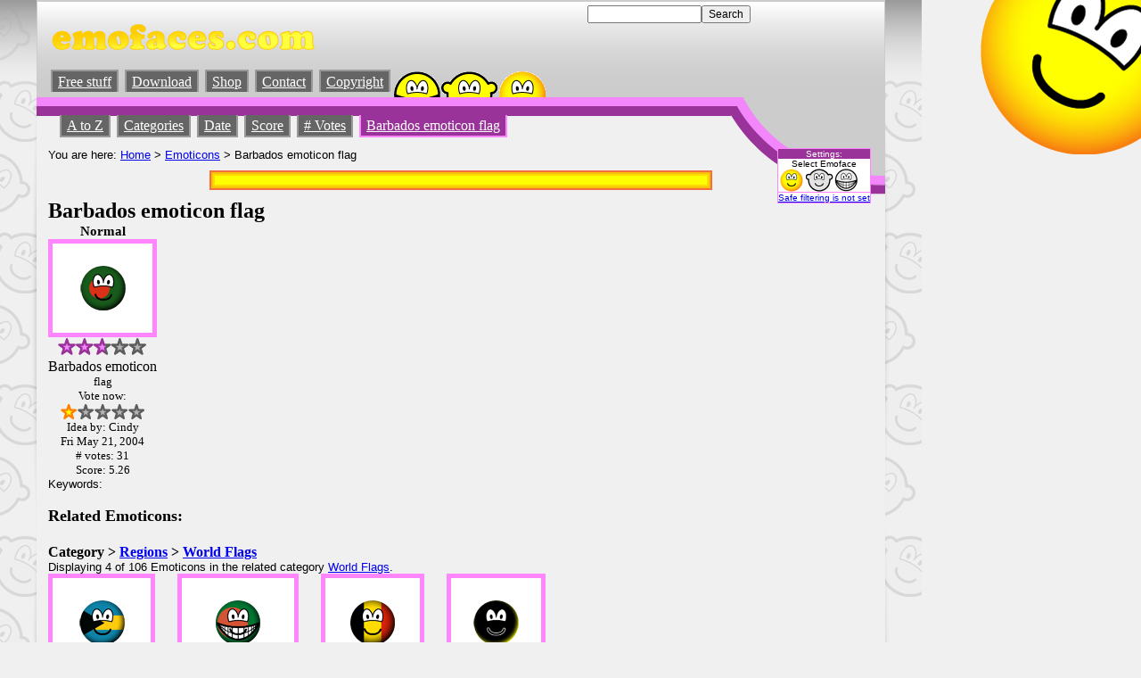

--- FILE ---
content_type: text/html; charset=UTF-8
request_url: https://www.emofaces.com/emoticons/barbados-emoticon-flag
body_size: 3542
content:
<!DOCTYPE html PUBLIC "-//W3C//DTD XHTML 1.1//EN" "https://www.w3.org/TR/xhtml11/DTD/xhtml11.dtd">
<html xml:lang="en" xmlns="https://www.w3.org/1999/xhtml">

<head>
	<meta http-equiv="Content-Type" content="text/html; charset=iso-8859-1"/>
	<title>Barbados emoticon flag : Emoticons @ emofaces.com</title>
	<link rel="stylesheet" type="text/css" href="//www.emofaces.com/css/layout.css" />
	<script src='//www.emofaces.com/inc/emoFunctions.js' type='text/javascript'></script>
	<meta property="fb:admins" content="706070862" />

<script type="text/javascript">
var gaJsHost = (("https:" == document.location.protocol) ? "https://ssl." : "http://www.");
document.write("\<script src='" + gaJsHost + "google-analytics.com/ga.js' type='text/javascript'>\<\/script>" );
</script>
<meta name="keywords" content="" /><meta name="description" content="View the Barbados emoticonflag on emofaces.com. One of thousands of Emofaces (Emoticons, Buddy Icons and Smilies) available on emofaces.com. Cast your vote on the Barbados emoticon now. The Barbados emoticon was created on %AM %21 %333 %2004." />	<link rel="shortcut icon" href="//www.emofaces.com/favicon.ico" />
	<link rel="icon" href="//www.emofaces.com/images/animated_emoticon.gif" type="image/gif" />
<link rel="image_src" href="//www.emofaces.com/en/emoticons/b/barbados-emoticon-flag.gif" /></head>

<body>
		<div class="container">		<div class="emofaceCornerEmoface emoticon"><img src="//www.emofaces.com/images/emoticonBig.gif" width="233" height="233" alt=""/></div>
				<div class="header">
			<div class="headerSearchbox">
				<div class="menuSearch"><form action="//www.emofaces.com/search" method="get">
		<div class="searchbox"><input id="query" name="query" class="query" value="" /><label for="query">Search www.emofaces.com</label><input type="submit" value="Search" class="button"/></div>
		</form></div>			</div>
			<a href="//www.emofaces.com/" id="linkhome"><img id="logo" src="//www.emofaces.com/images/emofaces.com.gif" width="297" height="32" alt="//www.emofaces.com/"/></a>
			<a href="//www.emofaces.com/"></a>
			<!--a href="http://www.facebook.com/pages/Emoticons/220221927989782?sk=wall"><img id="facebookjoin" src="//www.emofaces.com/images/facebook-join-us.png" width="88" height="25" alt="Join us on Facebook"/></a-->
			<div class="mainNavContainer">
				<ul class="mainNav">
					<li  class="emofacesShortcutsContainer">
						<span class="emoShortcut first">
							<a href="//www.emofaces.com/emoticons" title="Shortcut to Emoticons / Emoticon"><img class="scSwitch" src="//www.emofaces.com/images/sc-emoticons.gif" width="128" height="57" alt="Shortcut to Emoticons / Emoticon" /></a>
							</span><span class="emoShortcut ">
							<a href="//www.emofaces.com/buddy-icons" title="Shortcut to Buddy icons / Buddy icon"><img class="scSwitch" src="//www.emofaces.com/images/sc-buddy-icons.gif" width="128" height="57" alt="Shortcut to Buddy icons / Buddy icon" /></a>
							</span><span class="emoShortcut ">
							<a href="//www.emofaces.com/smilies" title="Shortcut to Smilies / Smile"><img class="scSwitch" src="//www.emofaces.com/images/sc-smilies.gif" width="128" height="57" alt="Shortcut to Smilies / Smile" /></a>
							</span>				  </li>
					<li><a href="//www.emofaces.com/free-stuff">Free stuff</a></a></li>
<li><a href="//www.emofaces.com/download">Download</a></a></li>
<li><a href="//www.emofaces.com/shop">Shop</a></a></li>
<li><a href="//www.emofaces.com/contact">Contact</a></a></li>
<li><a href="//www.emofaces.com/copyright">Copyright</a></a></li>
				</ul>
			</div>
		</div>
		<div class="contentContainer">
			<div class="pageContent">
	<table><tr><td>
	<div class="subMenuEmofacesContainer">
		<ul class="subMenuEmofacesNav">
		<li><a href="//www.emofaces.com/emoticons/a-to-z">A to Z</a></a></li>
<li><a href="//www.emofaces.com/emoticons/categories">Categories</a></a></li>
<li><a href="//www.emofaces.com/emoticons/date">Date</a></a></li>
<li><a href="//www.emofaces.com/emoticons/score">Score</a></a></li>
<li><a href="//www.emofaces.com/emoticons/votes"># Votes</a></a></li>
<li class=' selected'><a href="//www.emofaces.com/emoticons/barbados-emoticon-flag">Barbados emoticon flag</a></li>
		</ul>
	</div>
			<div class="breadCrumbTrail">
					<span class="settings">
				<div class="title">
					Settings:				</div>
				<div class="emoFaceSelector">
					Select Emoface<br/>
				<div class="emoSwitch"><img class="imgSwitch" src="//www.emofaces.com/images/switch.emoticons.gif" width="94" height="26" alt="Emoticon" />Emoticons</div><div class="emoSwitch"><a href="http://www.emofaces.com/buddy-icons/barbados-buddy-icon-flag" title="Buddy icons"><img class="imgSwitch1" src="//www.emofaces.com/images/switch.buddy-icons.gif" width="94" height="26" alt="Buddy icon" />Buddy icons</a></div><div class="emoSwitch"><a href="http://www.emofaces.com/smilies/barbados-smile-flag" title="Smilies"><img class="imgSwitch1" src="//www.emofaces.com/images/switch.smilies.gif" width="94" height="26" alt="Smile" />Smilies</a></div>				</div>
				<div class="filter">
					<a href="//www.emofaces.com/settings" onclick="javascript:window.location='//www.emofaces.com/settings?ref=emoticons/barbados-emoticon-flag';return false;">Safe filtering is  not set</a>
				</div>
			</span>
					<span class="title">You are here: </span><a href="//www.emofaces.com/">Home</a>			 &gt; <a href="//www.emofaces.com/emoticons">Emoticons</a> &gt; Barbados emoticon flag		</div>
			<script type="text/javascript">
		function visitAd(adid) {
			var pageTrackerAds = _gat._getTracker("UA-151803-12");
			pageTrackerAds._initData();
			pageTrackerAds._trackPageview('/banners/' + adid + '/click');
			return true;
		}
	</script>
<div class="headerAds"><div class='headerAdsInner'></div></div>			<h1><a id="pageTitle"></a>Barbados emoticon flag</h1>		<div class="rightBar">
			<div class="socialmedia">
			    <div class='rbBannerVert'><script type='text/javascript'><!--
					google_ad_client = 'ca-pub-7163998600327170';
					/* Emofaces.com Skyscraper */
					google_ad_slot = '8446427570';
					google_ad_width = 120;
					google_ad_height = 600;
					//-->
					</script>
					<script type='text/javascript'
					src='//pagead2.googlesyndication.com/pagead/show_ads.js'>
					</script></div>
			</div>
		</div><div class='emoDiv size'><h3>Normal</h3><span itemscope itemtype='http://schema.org/ImageObject'><span class='emoface'><img src='//www.emofaces.com/en/emoticons/b/barbados-emoticon-flag.gif'  itemprop='image'  width='51' height='50' alt='Barbados emoticon flag '/></span><div class='score' itemprop='aggregateRating' itemscope itemtype='http://schema.org/AggregateRating'><meta itemprop='bestRating' content='10'/><meta itemprop='ratingValue' content='5.3'/><meta itemprop='ratingCount' content='31'/><span class='scoreStars' style='width:53px;'><img class='scoreImg' src='//www.emofaces.com/images/starsPurple.gif' alt='5.3' width='100' height='20'/></span></div><div class='cl'></div><span class='name' itemprop='name'>Barbados emoticon</span><span  itemprop='description' class='caption'>flag</span><div id='ee1288'><span class='caption'>Vote now:</span>
												<div class='vote' title='Cast your vote for Barbados emoticon'>
												<a class='f1' href='javascript:vote("e1288", 1, 1, "//www.emofaces.com/");'><img src='//www.emofaces.com/images/stars1.gif' title="I hate it" alt="I hate it" /><span class='caption'>I hate it</span></a>
												<a class='f2' href='javascript:vote("e1288", 1, 3, "//www.emofaces.com/");'><img src='//www.emofaces.com/images/stars2.gif' title="I don't like it" alt="I don't like it" /><span class='caption'>I don't like it</span></a>
												<a class='f3' href='javascript:vote("e1288", 1, 5, "//www.emofaces.com/");'><img src='//www.emofaces.com/images/stars3.gif' title="It's ok" alt="It's ok" /><span class='caption'>It's ok</span></a>
												<a class='f4' href='javascript:vote("e1288", 1, 7, "//www.emofaces.com/");'><img src='//www.emofaces.com/images/stars4.gif' title="I like it" alt="I like it" /><span class='caption'>I like it</span></a>
												<a class='f5' href='javascript:vote("e1288", 1, 10, "//www.emofaces.com/");'><img src='//www.emofaces.com/images/stars5.gif' title="I love it" alt="I love it" /><span class='caption'>I love it</span></a>
												</div></div><div class='idea'>Idea by: Cindy</div><div class='viewdate'>Fri May 21, 2004</div><div class='nrvotes'># votes: 31</div><div class='count'>Score: 5.26</div></span></div><div class='keywords'>Keywords: </div><h3 class='cl'>Related Emoticons:</h3><h4 class='cl'>Category &gt; <a href='//www.emofaces.com/emoticons/categories/regions'>Regions</a> &gt; <a href='//www.emofaces.com/emoticons/categories/regions/world-flags'>World Flags</a></h4><div class='infoCats'>Displaying 4 of 106 Emoticons in the related category <a href='//www.emofaces.com/'>World Flags</a>.</div><div class='emoDiv'><span itemscope itemtype='http://schema.org/ImageObject'><a itemprop='url' title='View Bahamas emoticon flag details | 
Score:4.2 Votes:49 ' href='//www.emofaces.com/emoticons/bahamas-emoticon-flag'><span class='emoface'><img src='//www.emofaces.com/en/emoticons/b/bahamas-emoticon-flag.gif'  itemprop='image'  width='51' height='50' alt='Bahamas emoticon flag '/></span><span class='name' itemprop='name'>Bahamas emoticon</span></a><span  itemprop='description' class='caption'>flag</span></span></div><div class='emoDiv'><span itemscope itemtype='http://schema.org/ImageObject'><a itemprop='url' title='View Bangladesh emoticon flag details | 
Score:7.0 Votes:6 ' href='//www.emofaces.com/emoticons/bangladesh-emoticon-flag'><span class='emoface'><img src='//www.emofaces.com/en/emoticons/b/bangladesh-emoticon-flag.gif'  itemprop='image'  width='50' height='50' alt='Bangladesh emoticon flag '/></span><span class='name' itemprop='name'>Bangladesh emoticon</span></a><span  itemprop='description' class='caption'>flag</span></span></div><div class='emoDiv'><span itemscope itemtype='http://schema.org/ImageObject'><a itemprop='url' title='View Belgium emoticon flag details | 
Score:6.6 Votes:23 ' href='//www.emofaces.com/emoticons/belgium-emoticon-flag'><span class='emoface'><img src='//www.emofaces.com/en/emoticons/b/belgium-emoticon-flag.gif'  itemprop='image'  width='50' height='50' alt='Belgium emoticon flag '/></span><span class='name' itemprop='name'>Belgium emoticon</span></a><span  itemprop='description' class='caption'>flag</span></span></div><div class='emoDiv'><span itemscope itemtype='http://schema.org/ImageObject'><a itemprop='url' title='View Black emoticon details | 
Score:7.4 Votes:30 ' href='//www.emofaces.com/emoticons/black-emoticon'><span class='emoface'><img src='//www.emofaces.com/en/emoticons/b/black-emoticon.gif'  itemprop='image'  width='51' height='50' alt='Black emoticon  '/></span><span class='name' itemprop='name'>Black emoticon</span></a></span></div><h3 class='cl'>Other emofaces:</h3><div class='emoDiv'><span itemscope itemtype='http://schema.org/ImageObject'><a itemprop='url' title='View Barbados buddy icon flag details | 
Score:5.3 Votes:31 ' href='//www.emofaces.com/buddy-icons/barbados-buddy-icon-flag'><span class='emoface'><img src='//www.emofaces.com/en/buddy-icons/b/barbados-buddy-icon-flag.gif'  itemprop='image'  width='51' height='50' alt='Barbados buddy icon flag '/></span><span class='name' itemprop='name'>Barbados buddy icon</span></a><span  itemprop='description' class='caption'>flag</span></span></div><div class='emoDiv'><span itemscope itemtype='http://schema.org/ImageObject'><a itemprop='url' title='View Barbados smile flag details | 
Score:5.3 Votes:31 ' href='//www.emofaces.com/smilies/barbados-smile-flag'><span class='emoface'><img src='//www.emofaces.com/en/smilies/b/barbados-smile-flag.gif'  itemprop='image'  width='51' height='50' alt='Barbados smile flag '/></span><span class='name' itemprop='name'>Barbados smile</span></a><span  itemprop='description' class='caption'>flag</span></span></div>			<div class="content" id="content_">
			</div>
					<ul class="bottomMenu">
				<li><a href="//www.emofaces.com/about">About</a></a></li>
<li><a href="//www.emofaces.com/faq">FAQ</a></a></li>
<li><a href="//www.emofaces.com/sitemap">Sitemap</a></a></li>
<li><a href="//www.emofaces.com/privacy">Privacy</a></a></li>
<li><a href="//www.emofaces.com/links">Links</a></a></li>
<li><a href="//www.emofaces.com/settings">Settings</a></a></li>
<li><a href="//www.emofaces.com/mobi">Mobi</a></a></li>
		</ul>
		<div class="footer"><a id="copyright"></a>
		Emofaces are free for personal non commercial use. All that is <strong>required</strong> is a link back to www.emofaces.com. Please read full <a href="/copyright">copyright information</a> before use.<br/>
		Formerly known as: <a href="/">smiley</a><a href="/">-faces.com</a> and <a href="/">smiling-faces.com</a><br/>
		&copy; 1998 - 2026 by Marijn Kampf / emofaces.com. All Rights Reserved.<br/>
						URL: <a href="//www.emofaces.com/emoticons/barbados-emoticon-flag">//www.emofaces.com/emoticons/barbados-emoticon-flag</a><br/>
					<a href="http://www.emofaces.com">English</a> <a href="http://www.emofaces.nl">Nederlands</a>
		</div>
		</td></tr></table>
	</div>
</div>
	<script type="text/javascript">
try {
	var pageTracker = _gat._getTracker("UA-151803-7");

	// Add images.google.* as search engine
	pageTracker._addOrganic("images.google","prev");

	// Track keywords from images.google.*
	// Source: http://yoast.com/image-search-keyword-tracking-with-the-new-google-analytics/#comment-72339
	// Change the referrer to have the right keyword in it
	var refferer = document.referrer;
	if (refferer.search(/images.google/) != -1 && refferer.search(/prev/) != -1) {
		var regex = new RegExp("images.google.([^\/]+).*&prev=([^&]+)");
		var match = regex.exec(refferer);
		pageTracker._setReferrerOverride("http://images.google." + match[1] + unescape(match[2]));
	}

	pageTracker._trackPageview();
} catch(err) {}
</script>
	</div>

</body>
</html>


--- FILE ---
content_type: text/html; charset=utf-8
request_url: https://www.google.com/recaptcha/api2/aframe
body_size: 269
content:
<!DOCTYPE HTML><html><head><meta http-equiv="content-type" content="text/html; charset=UTF-8"></head><body><script nonce="ohvZyHh3zvW16UbotiAQLg">/** Anti-fraud and anti-abuse applications only. See google.com/recaptcha */ try{var clients={'sodar':'https://pagead2.googlesyndication.com/pagead/sodar?'};window.addEventListener("message",function(a){try{if(a.source===window.parent){var b=JSON.parse(a.data);var c=clients[b['id']];if(c){var d=document.createElement('img');d.src=c+b['params']+'&rc='+(localStorage.getItem("rc::a")?sessionStorage.getItem("rc::b"):"");window.document.body.appendChild(d);sessionStorage.setItem("rc::e",parseInt(sessionStorage.getItem("rc::e")||0)+1);localStorage.setItem("rc::h",'1768520929646');}}}catch(b){}});window.parent.postMessage("_grecaptcha_ready", "*");}catch(b){}</script></body></html>